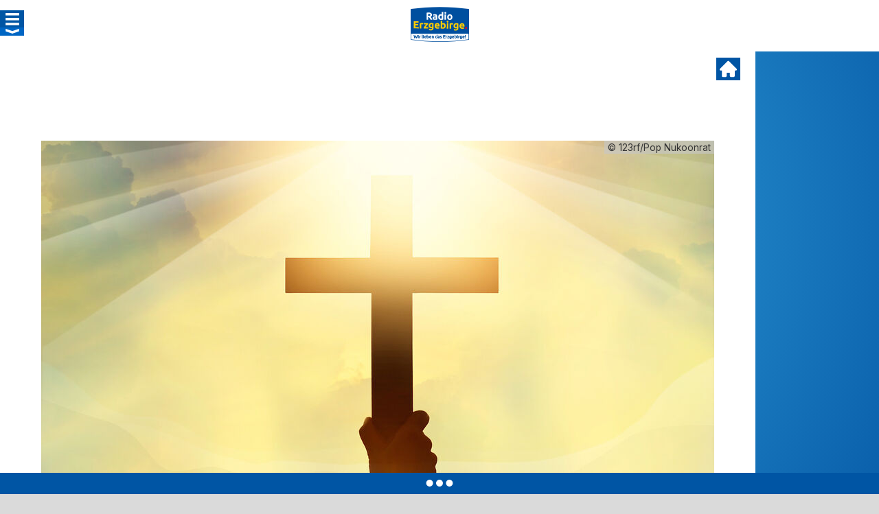

--- FILE ---
content_type: text/html;charset=utf-8
request_url: https://www.radioerzgebirge.de/beitrag/7-wochen-gut-gewuerzt-758023/
body_size: 5556
content:
<!DOCTYPE html>
<html lang="de">
<head>

<meta charset="utf-8">
<!-- 
	TYPO3- und Webentwicklung: Maischner Online Business - https://maischner.de

	This website is powered by TYPO3 - inspiring people to share!
	TYPO3 is a free open source Content Management Framework initially created by Kasper Skaarhoj and licensed under GNU/GPL.
	TYPO3 is copyright 1998-2026 of Kasper Skaarhoj. Extensions are copyright of their respective owners.
	Information and contribution at https://typo3.org/
-->



<title>7 Wochen gut gewürzt - Radio Erzgebirge</title>
<meta name="generator" content="TYPO3 CMS">
<meta name="description" content="Für Christen beginnt bald wieder die Fastenzeit. Das Bistum Dresden-Meißen hat sich dafür in diesem Jahr wieder eine besondere Aktion einfallen lassen.">
<meta name="robots" content="noarchive,noodp">
<meta property="og:title" content="7 Wochen gut gewürzt">
<meta property="og:type" content="article">
<meta property="og:url" content="https://www.radioerzgebirge.de/beitrag/7-wochen-gut-gewuerzt-758023/">
<meta property="og:image" content="https://www.radioerzgebirge.de/content/_processed_/f/5/csm_Kreuz_Copyright_123rf_Pop_Nukoonrat_43c85b6669.jpg">
<meta property="og:image:url" content="https://www.radioerzgebirge.de/content/_processed_/f/5/csm_Kreuz_Copyright_123rf_Pop_Nukoonrat_43c85b6669.jpg">
<meta property="og:image:width" content="1080">
<meta property="og:image:height" content="608">
<meta property="og:image:type" content="image/jpeg">
<meta property="og:description" content="Für Christen beginnt bald wieder die Fastenzeit. Das Bistum Dresden-Meißen hat sich dafür in diesem Jahr wieder eine besondere Aktion einfallen lassen.">
<meta name="twitter:card" content="summary">
<meta property="falmedia" content="1">
<meta property="og:image:secure" content="https://www.radioerzgebirge.de/content/_processed_/f/5/csm_Kreuz_Copyright_123rf_Pop_Nukoonrat_43c85b6669.jpg">


<style media="all">@font-face{font-family:InterVariable;font-style:normal;font-weight:100 900;font-display:swap;src:url(/typo3conf/ext/ms_bcs/Resources/Public/tpl/third/fonts/Inter-4.1/web/InterVariable.woff2) format("woff2")}@font-face{font-family:InterVariable;font-style:italic;font-weight:100 900;font-display:swap;src:url(/typo3conf/ext/ms_bcs/Resources/Public/tpl/third/fonts/Inter-4.1/web/InterVariable-Italic.woff2) format("woff2")}@font-face{font-family:"Inter";font-style:normal;font-weight:100;font-display:swap;src:url(/typo3conf/ext/ms_bcs/Resources/Public/tpl/third/fonts/Inter-4.1/web/Inter-Thin.woff2) format("woff2")}@font-face{font-family:"Inter";font-style:italic;font-weight:100;font-display:swap;src:url(/typo3conf/ext/ms_bcs/Resources/Public/tpl/third/fonts/Inter-4.1/web/Inter-ThinItalic.woff2) format("woff2")}@font-face{font-family:"Inter";font-style:normal;font-weight:200;font-display:swap;src:url(/typo3conf/ext/ms_bcs/Resources/Public/tpl/third/fonts/Inter-4.1/web/Inter-ExtraLight.woff2) format("woff2")}@font-face{font-family:"Inter";font-style:italic;font-weight:200;font-display:swap;src:url(/typo3conf/ext/ms_bcs/Resources/Public/tpl/third/fonts/Inter-4.1/web/Inter-ExtraLightItalic.woff2) format("woff2")}@font-face{font-family:"Inter";font-style:normal;font-weight:300;font-display:swap;src:url(/typo3conf/ext/ms_bcs/Resources/Public/tpl/third/fonts/Inter-4.1/web/Inter-Light.woff2) format("woff2")}@font-face{font-family:"Inter";font-style:italic;font-weight:300;font-display:swap;src:url(/typo3conf/ext/ms_bcs/Resources/Public/tpl/third/fonts/Inter-4.1/web/Inter-LightItalic.woff2) format("woff2")}@font-face{font-family:"Inter";font-style:normal;font-weight:400;font-display:swap;src:url(/typo3conf/ext/ms_bcs/Resources/Public/tpl/third/fonts/Inter-4.1/web/Inter-Regular.woff2) format("woff2")}@font-face{font-family:"Inter";font-style:italic;font-weight:400;font-display:swap;src:url(/typo3conf/ext/ms_bcs/Resources/Public/tpl/third/fonts/Inter-4.1/web/Inter-Italic.woff2) format("woff2")}@font-face{font-family:"Inter";font-style:normal;font-weight:500;font-display:swap;src:url(/typo3conf/ext/ms_bcs/Resources/Public/tpl/third/fonts/Inter-4.1/web/Inter-Medium.woff2) format("woff2")}@font-face{font-family:"Inter";font-style:italic;font-weight:500;font-display:swap;src:url(/typo3conf/ext/ms_bcs/Resources/Public/tpl/third/fonts/Inter-4.1/web/Inter-MediumItalic.woff2) format("woff2")}@font-face{font-family:"Inter";font-style:normal;font-weight:600;font-display:swap;src:url(/typo3conf/ext/ms_bcs/Resources/Public/tpl/third/fonts/Inter-4.1/web/Inter-SemiBold.woff2) format("woff2")}@font-face{font-family:"Inter";font-style:italic;font-weight:600;font-display:swap;src:url(/typo3conf/ext/ms_bcs/Resources/Public/tpl/third/fonts/Inter-4.1/web/Inter-SemiBoldItalic.woff2) format("woff2")}@font-face{font-family:"Inter";font-style:normal;font-weight:700;font-display:swap;src:url(/typo3conf/ext/ms_bcs/Resources/Public/tpl/third/fonts/Inter-4.1/web/Inter-Bold.woff2) format("woff2")}@font-face{font-family:"Inter";font-style:italic;font-weight:700;font-display:swap;src:url(/typo3conf/ext/ms_bcs/Resources/Public/tpl/third/fonts/Inter-4.1/web/Inter-BoldItalic.woff2) format("woff2")}@font-face{font-family:"Inter";font-style:normal;font-weight:800;font-display:swap;src:url(/typo3conf/ext/ms_bcs/Resources/Public/tpl/third/fonts/Inter-4.1/web/Inter-ExtraBold.woff2) format("woff2")}@font-face{font-family:"Inter";font-style:italic;font-weight:800;font-display:swap;src:url(/typo3conf/ext/ms_bcs/Resources/Public/tpl/third/fonts/Inter-4.1/web/Inter-ExtraBoldItalic.woff2) format("woff2")}@font-face{font-family:"Inter";font-style:normal;font-weight:900;font-display:swap;src:url(/typo3conf/ext/ms_bcs/Resources/Public/tpl/third/fonts/Inter-4.1/web/Inter-Black.woff2) format("woff2")}@font-face{font-family:"Inter";font-style:italic;font-weight:900;font-display:swap;src:url(/typo3conf/ext/ms_bcs/Resources/Public/tpl/third/fonts/Inter-4.1/web/Inter-BlackItalic.woff2) format("woff2")}@font-face{font-family:"InterDisplay";font-style:normal;font-weight:100;font-display:swap;src:url(/typo3conf/ext/ms_bcs/Resources/Public/tpl/third/fonts/Inter-4.1/web/InterDisplay-Thin.woff2) format("woff2")}@font-face{font-family:"InterDisplay";font-style:italic;font-weight:100;font-display:swap;src:url(/typo3conf/ext/ms_bcs/Resources/Public/tpl/third/fonts/Inter-4.1/web/InterDisplay-ThinItalic.woff2) format("woff2")}@font-face{font-family:"InterDisplay";font-style:normal;font-weight:200;font-display:swap;src:url(/typo3conf/ext/ms_bcs/Resources/Public/tpl/third/fonts/Inter-4.1/web/InterDisplay-ExtraLight.woff2) format("woff2")}@font-face{font-family:"InterDisplay";font-style:italic;font-weight:200;font-display:swap;src:url(/typo3conf/ext/ms_bcs/Resources/Public/tpl/third/fonts/Inter-4.1/web/InterDisplay-ExtraLightItalic.woff2) format("woff2")}@font-face{font-family:"InterDisplay";font-style:normal;font-weight:300;font-display:swap;src:url(/typo3conf/ext/ms_bcs/Resources/Public/tpl/third/fonts/Inter-4.1/web/InterDisplay-Light.woff2) format("woff2")}@font-face{font-family:"InterDisplay";font-style:italic;font-weight:300;font-display:swap;src:url(/typo3conf/ext/ms_bcs/Resources/Public/tpl/third/fonts/Inter-4.1/web/InterDisplay-LightItalic.woff2) format("woff2")}@font-face{font-family:"InterDisplay";font-style:normal;font-weight:400;font-display:swap;src:url(/typo3conf/ext/ms_bcs/Resources/Public/tpl/third/fonts/Inter-4.1/web/InterDisplay-Regular.woff2) format("woff2")}@font-face{font-family:"InterDisplay";font-style:italic;font-weight:400;font-display:swap;src:url(/typo3conf/ext/ms_bcs/Resources/Public/tpl/third/fonts/Inter-4.1/web/InterDisplay-Italic.woff2) format("woff2")}@font-face{font-family:"InterDisplay";font-style:normal;font-weight:500;font-display:swap;src:url(/typo3conf/ext/ms_bcs/Resources/Public/tpl/third/fonts/Inter-4.1/web/InterDisplay-Medium.woff2) format("woff2")}@font-face{font-family:"InterDisplay";font-style:italic;font-weight:500;font-display:swap;src:url(/typo3conf/ext/ms_bcs/Resources/Public/tpl/third/fonts/Inter-4.1/web/InterDisplay-MediumItalic.woff2) format("woff2")}@font-face{font-family:"InterDisplay";font-style:normal;font-weight:600;font-display:swap;src:url(/typo3conf/ext/ms_bcs/Resources/Public/tpl/third/fonts/Inter-4.1/web/InterDisplay-SemiBold.woff2) format("woff2")}@font-face{font-family:"InterDisplay";font-style:italic;font-weight:600;font-display:swap;src:url(/typo3conf/ext/ms_bcs/Resources/Public/tpl/third/fonts/Inter-4.1/web/InterDisplay-SemiBoldItalic.woff2) format("woff2")}@font-face{font-family:"InterDisplay";font-style:normal;font-weight:700;font-display:swap;src:url(/typo3conf/ext/ms_bcs/Resources/Public/tpl/third/fonts/Inter-4.1/web/InterDisplay-Bold.woff2) format("woff2")}@font-face{font-family:"InterDisplay";font-style:italic;font-weight:700;font-display:swap;src:url(/typo3conf/ext/ms_bcs/Resources/Public/tpl/third/fonts/Inter-4.1/web/InterDisplay-BoldItalic.woff2) format("woff2")}@font-face{font-family:"InterDisplay";font-style:normal;font-weight:800;font-display:swap;src:url(/typo3conf/ext/ms_bcs/Resources/Public/tpl/third/fonts/Inter-4.1/web/InterDisplay-ExtraBold.woff2) format("woff2")}@font-face{font-family:"InterDisplay";font-style:italic;font-weight:800;font-display:swap;src:url(/typo3conf/ext/ms_bcs/Resources/Public/tpl/third/fonts/Inter-4.1/web/InterDisplay-ExtraBoldItalic.woff2) format("woff2")}@font-face{font-family:"InterDisplay";font-style:normal;font-weight:900;font-display:swap;src:url(/typo3conf/ext/ms_bcs/Resources/Public/tpl/third/fonts/Inter-4.1/web/InterDisplay-Black.woff2) format("woff2")}@font-face{font-family:"InterDisplay";font-style:italic;font-weight:900;font-display:swap;src:url(/typo3conf/ext/ms_bcs/Resources/Public/tpl/third/fonts/Inter-4.1/web/InterDisplay-BlackItalic.woff2) format("woff2")}@font-feature-values InterVariable {
    @character-variant {
        cv01: 1; cv02: 2; cv03: 3; cv04: 4; cv05: 5; cv06: 6; cv07: 7; cv08: 8;
        cv09: 9; cv10: 10; cv11: 11; cv12: 12; cv13: 13;
        alt-1:            1; /* Alternate one */
        alt-3:            9; /* Flat-top three */
        open-4:           2; /* Open four */
        open-6:           3; /* Open six */
        open-9:           4; /* Open nine */
        lc-l-with-tail:   5; /* Lower-case L with tail */
        simplified-u:     6; /* Simplified u */
        alt-double-s:     7; /* Alternate German double s */
        uc-i-with-serif:  8; /* Upper-case i with serif */
        uc-g-with-spur:  10; /* Capital G with spur */
        single-story-a:  11; /* Single-story a */
        compact-lc-f:    12; /* Compact f */
        compact-lc-t:    13; /* Compact t */
    }
    @styleset {
        ss01: 1; ss02: 2; ss03: 3; ss04: 4; ss05: 5; ss06: 6; ss07: 7; ss08: 8;
        open-digits: 1;                /* Open digits */
        disambiguation: 2;             /* Disambiguation (with zero) */
        disambiguation-except-zero: 4; /* Disambiguation (no zero) */
        round-quotes-and-commas: 3;    /* Round quotes &amp; commas */
        square-punctuation: 7;         /* Square punctuation */
        square-quotes: 8;              /* Square quotes */
        circled-characters: 5;         /* Circled characters */
        squared-characters: 6;         /* Squared characters */
    }
}@font-feature-values Inter {
    @character-variant {
        cv01: 1; cv02: 2; cv03: 3; cv04: 4; cv05: 5; cv06: 6; cv07: 7; cv08: 8;
        cv09: 9; cv10: 10; cv11: 11; cv12: 12; cv13: 13;
        alt-1:            1; /* Alternate one */
        alt-3:            9; /* Flat-top three */
        open-4:           2; /* Open four */
        open-6:           3; /* Open six */
        open-9:           4; /* Open nine */
        lc-l-with-tail:   5; /* Lower-case L with tail */
        simplified-u:     6; /* Simplified u */
        alt-double-s:     7; /* Alternate German double s */
        uc-i-with-serif:  8; /* Upper-case i with serif */
        uc-g-with-spur:  10; /* Capital G with spur */
        single-story-a:  11; /* Single-story a */
        compact-lc-f:    12; /* Compact f */
        compact-lc-t:    13; /* Compact t */
    }
    @styleset {
        ss01: 1; ss02: 2; ss03: 3; ss04: 4; ss05: 5; ss06: 6; ss07: 7; ss08: 8;
        open-digits: 1;                /* Open digits */
        disambiguation: 2;             /* Disambiguation (with zero) */
        disambiguation-except-zero: 4; /* Disambiguation (no zero) */
        round-quotes-and-commas: 3;    /* Round quotes &amp; commas */
        square-punctuation: 7;         /* Square punctuation */
        square-quotes: 8;              /* Square quotes */
        circled-characters: 5;         /* Circled characters */
        squared-characters: 6;         /* Squared characters */
    }
}@font-feature-values InterDisplay {
    @character-variant {
        cv01: 1; cv02: 2; cv03: 3; cv04: 4; cv05: 5; cv06: 6; cv07: 7; cv08: 8;
        cv09: 9; cv10: 10; cv11: 11; cv12: 12; cv13: 13;
        alt-1:            1; /* Alternate one */
        alt-3:            9; /* Flat-top three */
        open-4:           2; /* Open four */
        open-6:           3; /* Open six */
        open-9:           4; /* Open nine */
        lc-l-with-tail:   5; /* Lower-case L with tail */
        simplified-u:     6; /* Simplified u */
        alt-double-s:     7; /* Alternate German double s */
        uc-i-with-serif:  8; /* Upper-case i with serif */
        uc-g-with-spur:  10; /* Capital G with spur */
        single-story-a:  11; /* Single-story a */
        compact-lc-f:    12; /* Compact f */
        compact-lc-t:    13; /* Compact t */
    }
    @styleset {
        ss01: 1; ss02: 2; ss03: 3; ss04: 4; ss05: 5; ss06: 6; ss07: 7; ss08: 8;
        open-digits: 1;                /* Open digits */
        disambiguation: 2;             /* Disambiguation (with zero) */
        disambiguation-except-zero: 4; /* Disambiguation (no zero) */
        round-quotes-and-commas: 3;    /* Round quotes &amp; commas */
        square-punctuation: 7;         /* Square punctuation */
        square-quotes: 8;              /* Square quotes */
        circled-characters: 5;         /* Circled characters */
        squared-characters: 6;         /* Squared characters */
    }
}</style>

<link rel="stylesheet" href="https://static.radioerzgebirge.de/typo3temp/assets/compressed/merged-9369adcb229cc05d2083ee05d8dc8f10-feab1b7f93e417f32fcb42510f223f32.css?1768575721" media="all">







<script>var imageurls = [];var test = 1;imageurls.push('https://www.radioerzgebirge.de/content/imagepool/backgrounds/Hintergrund_Lokalradios.svg');</script><meta name="viewport" content="width=device-width, initial-scale=1.0, user-scalable=no"/><link rel="shortcut icon" href="https://www.radioerzgebirge.de/typo3conf/ext/ms_bcs/Resources/Public/tpl/slp/favicon/radioerzgebirge_favicon.png.pagespeed.ce.QnCrg4oTww.png"/><link rel="apple-touch-icon" sizes="180x180" href="https://www.radioerzgebirge.de/typo3conf/ext/ms_bcs/Resources/Public/tpl/slp/favicon/radioerzgebirge_favicon.png.pagespeed.ce.QnCrg4oTww.png"/><meta property="fb:app_id" content="448781395153224"/><script> window['gtag_enable_tcf_support'] = true; </script><script type="text/javascript" data-cmp-ab="1" src="https://cdn.consentmanager.net/delivery/autoblocking/5bfa6e97a21dc.js" data-cmp-host="c.delivery.consentmanager.net" data-cmp-cdn="cdn.consentmanager.net" data-cmp-codesrc="0"></script>		<script type="text/javascript">
					
			var tabooLoaded = false;
                
			__tcfapi('addEventListener', 2, function(tcData,success) {
				console.log('consents');
				console.log(tcData.vendor.consents);
				tcDataTaboola = tcData.vendor.consents[42] ? 1 : 0;
				    	
				if( !tabooLoaded ) 
				/*&& tcData.vendor.consents[42] ) */
				{
					/*console.log( 'taboola' );*/
					window._taboola = window._taboola || [];
					_taboola.push({article:'auto'});
					!function (e, f, u, i) {
						if (!document.getElementById(i)){
							e.async = 1;
							e.src = u;
							e.id = i;
							f.parentNode.insertBefore(e, f);
						}
					}(document.createElement('script'),
					document.getElementsByTagName('script')[0],
					'//cdn.taboola.com/libtrc/bcssachsen-network/loader.js',
					'tb_loader_script');
					if(window.performance && typeof window.performance.mark == 'function')
					{window.performance.mark('tbl_ic');}
					
					tabooLoaded = true;
				}
			});
		</script>				<script type="text/javascript">
                    
                	var adsLoaded = false;
                	var adsAllowed = false;
                	var adsNeu = true;
                	
                	var adScript = 'https://cdns.symplr.de/radioerzgebirge.de/radioerzgebirge.js';
                	var adTag = 'radioerzgebirge.de';
                                	
                </script>				    	
<link rel="canonical" href="https://www.radioerzgebirge.de/beitrag/7-wochen-gut-gewuerzt-758023/"/>

</head>
<body>


  
	<div id="resp"></div><div id="resp_ipad"></div><div id="resp_mobile"></div>
	<div id="page" class="l_5 r_">
			
		<div id="main">
						
			<div id="head_wrap">
				<div id="head" class="zentr">
					<div id="top">
						<div id="menu_wrap">
							<button id="menu_button">
								<div class="menu_darkbg"></div>
								<div class="menu_buttonbg"></div>
							</button>
							<div id="menu">
								<div id="menu_container">
										
	

	<div id="r"></div>
	<form method="get" action="https://www.radioerzgebirge.de/" id="searchform">
		<input type="text" class="inp suche" name="s" value="" placeholder="Suchbegriff"/>
		
		<input type="submit" class="button suche" value=""/>
	</form>
	<div class="clearb"></div>
	
	
									<div class="clearb"></div>
									<ul class="e1"><li class="e1"><a href="https://www.radioerzgebirge.de/titelsuche/" class="e1">Titelsuche</a></li><li class="e1 sub"><a href="https://www.radioerzgebirge.de/empfang/" class="e1">Empfang</a><div class="subklick"></div><ul class="e2"><li class="e2"><a href="https://radioerzgebirge.de/empfang/#!/beitrag/ukw-542009/" class="e2">UKW</a></li><li class="e2"><a href="https://www.radioerzgebirge.de/empfang/#!/beitrag/dab0-768469/" class="e2">DAB+</a></li><li class="e2"><a href="https://radioerzgebirge.de/empfang/#!/beitrag/radioplayer-de-co-533105/" class="e2">Radioplayer.de & Co</a></li><li class="e2"><a href="https://radioerzgebirge.de/empfang/#!/beitrag/android-ios-533201/" class="e2">Android & iOS Apps</a></li><li class="e2"><a href="https://radioerzgebirge.de/empfang/#!/beitrag/radio-erzgebirge-livestreams-direktlinks-533089/" class="e2">Webradio & Direktlinks</a></li><li class="e2"><a href="https://radioerzgebirge.de/empfang/#!/beitrag/smartspeaker-572800/" class="e2">Smartspeaker</a></li></ul></li><li class="e1 sub"><a href="https://www.radioerzgebirge.de/nachrichten/erzgebirge/" class="e1">Nachrichten</a><div class="subklick"></div><ul class="e2"><li class="e2"><a href="https://www.radioerzgebirge.de/nachrichten/erzgebirge/" class="e2">Erzgebirge</a></li><li class="e2"><a href="https://www.radioerzgebirge.de/nachrichten/sachsen/" class="e2">Sachsen</a></li><li class="e2 sub"><a href="https://www.radioerzgebirge.de/nachrichten/sport/" class="e2">Sport</a><div class="subklick"></div><ul class="e3"><li class="e3"><a href="https://www.radioerzgebirge.de/nachrichten/sport/fc-erzgebirge-aue/" class="e3">FC Erzgebirge Aue</a></li></ul></li><li class="e2"><a href="https://www.radioerzgebirge.de/vermisste-tiere/" class="e2">Vermisste Tiere</a></li></ul></li><li class="e1 sub"><a href="https://www.radioerzgebirge.de/sendungen/" class="e1">Sendungen</a><div class="subklick"></div><ul class="e2"><li class="e2"><a href="https://www.radioerzgebirge.de/sendungen/andre-und-die-morgenmaedels/" class="e2">André und die Morgenmädels</a></li><li class="e2"><a href="https://www.radioerzgebirge.de/sendungen/#!/beitrag/{Radio Erzgebirge}-bei-der-arbeit-515592/" class="e2">Radio Erzgebirge bei der Arbeit</a></li><li class="e2"><a href="https://www.radioerzgebirge.de/sendungen/#!/beitrag/das-erzgebirge-am-nachmittag-500806/" class="e2">Das Erzgebirge am Nachmittag</a></li><li class="e2"><a href="https://www.radioerzgebirge.de/sendungen/#!/beitrag/{st_die_stadt}-am-abend-515562/" class="e2">Das Erzgebirge am Abend</a></li><li class="e2"><a href="https://www.radioerzgebirge.de/sendungen/moment-mal/" class="e2">Moment mal</a></li><li class="e2"><a href="https://www.radioerzgebirge.de/sendungen/#!/beitrag/samstag-nacht-531177/" class="e2">Samstag Nacht</a></li><li class="e2"><a href="https://www.radioerzgebirge.de/sendungen/#!/beitrag/radio-dresden-freitag-nacht-das-warmup-zum-start-ins-wochenende-467290/" class="e2">Radio Erzgebirge Freitag Nacht</a></li><li class="e2"><a href="https://www.radioerzgebirge.de/sendungen/#!/beitrag/radio-dresden-charts-die-beliebtesten-songs-der-woche-500926/" class="e2">Radio Erzgebirge Charts</a></li></ul></li><li class="e1"><a href="https://www.radioerzgebirge.de/aktionen-/-events/" class="e1">Aktionen / Events</a></li><li class="e1"><a href="https://www.radioerzgebirge.de/team/" class="e1">Team</a></li><li class="e1"><a href="https://www.radioerzgebirge.de/impressum/" class="e1">Kontakt / Impressum</a></li><li class="e1"><a href="https://www.radioerzgebirge.de/karriere/" class="e1">Karriere im Radio</a></li><li class="e1"><a href="https://werbung.radioerzgebirge.de" class="e1">Werbung</a></li></ul>
								</div>
							</div>
						</div>
							
						<div id="logo_wrap">
							<a id="logo" href="https://www.radioerzgebirge.de/"></a>
						</div>
						
						
									
						<div class="clear"></div>
					</div>
						
					<div class="clearb"></div>
				</div>
			</div>
			<div id="head_place"></div>
					
			
	  
	<div id="breaking_wrap">

	<div id="breaking" class="zentr">
		<div class="ticker" data-ticker="">
			<div class="tickername">++ EIL ++</div>
			<div class="tickerband">
				<div class="tickeritem">
				</div>
			</div>
		</div>
	</div>

</div>
	  
	
		
	
	<div id="content_wrap">
	
		<div id="content" class="zentr">
			
			<div id="ad_sky">
							<div id="msoad_sky"></div>
			</div><div id="ad_sky_end"></div>
			
			
		
							
				<div>
					
<div id="c1144" class="frame frame-default  frame-type-news_newsdetail list_ frame-layout-0"><a id="c999934470"></a><div class="news news-single"><div class="article" itemscope="itemscope" itemtype="http://schema.org/Article"><div id="single" data-href="https://www.radioerzgebirge.de/beitrag/7-wochen-gut-gewuerzt-758023/" data-single="1"><a class="close top" href="https://www.radioerzgebirge.de/" title=""></a><div class="article" data-post="0" data-newsuid="758023" data-na1="0" data-na2="0" data-na3="0" data-changetime="1674654282"><div class="clearb"></div><div id="msoad_lb"></div><div class="images"><ul id="images_item_758023" class="article"><li><div class="image image_zoom"><a href="https://static.radioerzgebirge.de/content/_processed_/f/5/csm_Kreuz_Copyright_123rf_Pop_Nukoonrat_0095e1b630.jpg" title="" class="fbox" rel="news_758023"><img data-copyright="123rf/Pop Nukoonrat" src="https://static.radioerzgebirge.de/content/_processed_/f/5/csm_Kreuz_Copyright_123rf_Pop_Nukoonrat_f0caa785c4.jpg" width="980" height="551" alt=""/><div class="copyright">&copy; 123rf/Pop Nukoonrat</div><span></span></a></div></li></ul></div><div class="clearb"></div><div class="header"><h1>7 Wochen gut gewürzt</h1><div class="date">Zuletzt aktualisiert: 
									<time datetime="2023-01-26">
										26.01.2023 | 05:00 Uhr
										<meta itemprop="datePublished" content="2023-01-26"/></time></div><div class="author">Autor: 
		
		<a href="mailto:michaela.stahl@radioerzgebirge.de">
			
							
					
							Michaela Stahl
						
				
				

		</a></div></div><div class="sharing bcs"><div class="icon share"><div class="logo"></div><div class="legend">Teilen</div></div><div data-url="https://www.radioerzgebirge.de/beitrag/7-wochen-gut-gewuerzt-758023/" data-title="7 Wochen gut gewürzt" data-services="Mail,Facebook,X,Threads,Whatsapp,Telegram,Link"></div></div><div class="clearb"></div><div class="content "><!-- main text --><div class="news-text-wrap"><div data-ad="1" data-length="154"></div><div class="clearb sidead" style="text-align: center;"><div id="msoad_mr1"></div></div><p>Für Christen beginnt bald wieder die Fastenzeit. Das Bistum Dresden-Meißen hat sich dafür in diesem Jahr wieder eine besondere Aktion einfallen lassen.</p><div data-ad="0" data-length="22"></div><p>Mehr Infos auch unter:</p><div data-ad="0" data-length="38"></div><p><a href="https://www.bistum-dresden-meissen.de/" target="_blank" rel="noreferrer">www.bistum-dresden-meissen.de</a></p><div class="media"><h2>Audio:</h2><div class="audio"><div class="description"></div><audio controls><source src="https://static.radioerzgebirge.de/content/radio/themen/kirche/Moment_Mal/Audios/2022/26.01._Gedanken_7_Wochen.mp3" type="audio/mpeg"/></audio></div></div></div><div class="clearb"></div><!-- related things --><div class="news-related-wrap"></div><div class="clearb"></div><div class="clearb"></div></div><div class="clearb"></div><div class="footer" style="display: none;"></div><div class="sharing bcs"><div class="icon share"><div class="logo"></div><div class="legend">Teilen</div></div><div data-url="clone" data-title="" data-services="Mail,Facebook,X,Threads,Whatsapp,Telegram,Link"></div></div><div class="clearb"></div><div id="taboola-below-article-thumbnails"></div><script type="text/javascript">
				
					if( typeof tabooFirstLoaded === 'undefined' ) 
					{
						/* console.log('taboola'); */
					  	window._taboola = window._taboola || [];
					  	_taboola.push({
					    	mode: 'alternating-thumbnails-a',
					    	container: 'taboola-below-article-thumbnails',
					    	placement: 'Below Article Thumbnails',
					    	target_type: 'mix'
					  	});
					  	tabooFirstLoaded = true;
				  	}
				  	
				</script><div class="clearb"></div><a class="close bottom" href="https://www.radioerzgebirge.de/"></a><div id="singleEnd"></div></div></div></div></div></div>


				</div>
			
			
			<div class="clearb"></div>
			
		</div>
		
	</div>
	<div id="content_wrap_end"></div>



			
			
			
			<footer>
			
				<div id="footer_show"><div></div></div>
			
				<div id="footer_wrap">				
					<div id="footer" class="zentr">
						<div class="row">
						<div class="c13">
							
							<div id="menu_footer"><ul><li><a href="https://www.radioerzgebirge.de/allgemeine-teilnahmebedingungen/">Allgemeine Teilnahmebedingungen</a></li><li><a href="https://www.radioerzgebirge.de/datenschutz/">Datenschutz</a></li><li><a href="https://www.radioerzgebirge.de/whatsapp/">WhatsApp</a></li><li><a href="https://www.radioerzgebirge.de/datenschutzerklaerung-facebook-praesenz/">Datenschutzerklärung Facebook-Präsenz</a></li><li><a href="https://www.radioerzgebirge.de/impressum/">Impressum</a></li><li><a href="https://www.radioerzgebirge.de/karriere/">Karriere</a></li><li><a href="https://www.radioplayer.de/radio/radio-erzgebirge-wir-lieben-das-erzgebirge.html" target="_blank" rel="noreferrer">Radioplayer.de</a></li><li><a href="https://www.radioerzgebirge.de/newsletter-abonnieren/">Newsletter abonnieren</a></li><li><a class="cmpboxrecalllink" href="#cmpscreen">Datenschutz-Einstellungen</a></li></ul></div>
										
						</div>
						<div class="c13">
							<div id="footer_form">
							
								
<div id="c57491" class="frame frame-default  frame-type-header list_ frame-layout-0"></div>


							
							</div>
						</div>
						<div class="c13">
							<div id="footer_content">
								<p>
									&copy; BCS Broadcast Sachsen GmbH &amp; Co. KG
								</p>
							</div>
						</div>
						</div>
						<div class="clearb"></div>
					</div>
					<div class="clearb"></div>
				</div>
				
			</footer>
		</div>
		
	</div>
	<div id="pageEnd"></div>
						<script>
				var adrenaleadCode = '204291ce09957efb';
				window._nAdzq=window._nAdzq||[];(function(){
			   window._nAdzq.push(["setIds",adrenaleadCode]);
			   var e="https://notifpush.com/scripts/";
			   var t=document.createElement("script");
			   t.type="text/javascript";
			   t.defer=true;
			   t.async=true;
			   t.src=e+"nadz-sdk.js";
			   var s=document.getElementsByTagName("script")[0];
			   s.parentNode.insertBefore(t,s)})();
			</script>




<script defer src="https://static.radioerzgebirge.de/typo3temp/assets/compressed/merged-c390b5e6cc80bd9939e9cc5f8fb645f2-ebe55255b9ec078c3a16cbd7e0d9f20d.js?1766398051"></script>



					<script type="text/javascript">
					    var gaProperty = 'UA-16532467-1';
					    var disableStr = 'ga-disable-' + gaProperty;
					    if (document.cookie.indexOf(disableStr + '=true') > -1) {
					        window[disableStr] = true;
					    }
					    function gaOptout() {
					        document.cookie = disableStr + '=true; expires=Thu, 31 Dec 2099 23:59:59 UTC; path=/';
					        window[disableStr] = true;
					    }
					</script>
                    <script type="text/javascript">
                    
                    	var gaLoaded = false;
                    
                    	__tcfapi('addEventListener', 2, function(tcData,success) {
					    	/*
					    	console.log(tcData.vendor);
					    	console.log(tcData.vendor.consents[755]);
					    	*/
					    	if( !gaLoaded && tcData.vendor.consents[755] )
					    	{
					    		(function(i,s,o,g,r,a,m){i['GoogleAnalyticsObject']=r;i[r]=i[r]||function(){
					                (i[r].q=i[r].q||[]).push(arguments)},i[r].l=1*new Date();a=s.createElement(o),
							            m=s.getElementsByTagName(o)[0];a.async=1;a.src=g;m.parentNode.insertBefore(a,m)
							    })(window,document,'script','https://www.google-analytics.com/analytics.js','ga');
							
							    ga('create', 'UA-16532467-1', 'auto');
							    ga('set', 'anonymizeIp', true);
							    
							    if( !( window.location.hash && ( match = window.location.hash.match(/-([0-9]+)\/?$/)) ) )
							    {
							    	ga('send', 'pageview'); 
								};
								
								gaLoaded = true;
							}
					    });
                    
					</script>		<script type="text/javascript">
		
			var tabooFootLoaded = false;
			
			__tcfapi('addEventListener', 2, function(tcData,success) {
				    	
				if( !tabooFootLoaded && tcData.vendor.consents[42] )
				{
					window._taboola = window._taboola || [];
					_taboola.push({flush: true});
					
					tabooFootLoaded = true;
				}
			});
		</script>

</body>
</html>

--- FILE ---
content_type: text/html; charset=utf-8
request_url: https://www.radioerzgebirge.de/ajax-news/?type=newsopen&uid=758023&_=1768675126865
body_size: -407
content:
<!DOCTYPE html>
<html lang="de">
<head>

<meta charset="utf-8">
<!-- 
	This website is powered by TYPO3 - inspiring people to share!
	TYPO3 is a free open source Content Management Framework initially created by Kasper Skaarhoj and licensed under GNU/GPL.
	TYPO3 is copyright 1998-2026 of Kasper Skaarhoj. Extensions are copyright of their respective owners.
	Information and contribution at https://typo3.org/
-->



<title>Radio Erzgebirge: AJAX (News)</title>
<meta name="generator" content="TYPO3 CMS">
<meta name="robots" content="noindex,follow">
<meta name="twitter:card" content="summary">


<link rel="stylesheet" href="https://www.radioerzgebirge.de/typo3conf/ext/ms_bcs_sharing/Resources/Public/Css/Style.css?1741963007" media="all">








</head>
<body>


<script defer src="/typo3conf/ext/ms_bcs_sharing/Resources/Public/Js/Script.js?1741973817"></script>



</body>
</html>

--- FILE ---
content_type: image/svg+xml
request_url: https://static.radioerzgebirge.de/typo3conf/ext/ms_bcs/Resources/Public/tpl/slp/img/logo/radioerzgebirge.svg
body_size: 5791
content:
<svg xmlns="http://www.w3.org/2000/svg" viewBox="0 0 283.46 168.59"><defs><style>.cls-1{fill:#004f9f;}.cls-2{fill:#fff;}.cls-3{fill:#fc0;}.cls-4{fill:#e40521;}.cls-5{fill:#02509c;}</style></defs><title>Radio Erzgebirge 4c blaue Outline</title><g id="Ebene_2" data-name="Ebene 2"><g id="Ebene_2-2" data-name="Ebene 2"><path class="cls-1" d="M281.49,9.68l-.59-.09C239.28,3.31,191.17,0,141.73,0S44.17,3.31,2.58,9.59L2,9.68,0,10V158.63l2,.29.58.09c41.48,6.27,89.6,9.58,139.14,9.58s97.66-3.31,139.15-9.58l.58-.09,2-.29V10Z"/><path class="cls-2" d="M2.34,156.6l.59.09c41.43,6.26,89.43,9.56,138.8,9.56s97.37-3.3,138.8-9.56l.59-.09V129.77H2.34Z"/><path class="cls-2" d="M87.61,26.7q7.73.06,11.83,2.83t4,8.58a9.59,9.59,0,0,1-1.7,5.86A10.85,10.85,0,0,1,97,47.48c.68.87,1.4,1.85,2.16,3s1.49,2.27,2.23,3.48,1.44,2.47,2.13,3.78,1.32,2.6,1.91,3.86l-8.65-.06-1.89-3.43c-.64-1.17-1.29-2.29-2-3.39s-1.33-2.13-2-3.11-1.32-1.87-2-2.66l-3.82,0-.08,12.54-7.73,0,.22-33.85a43.6,43.6,0,0,1,5.24-.66C84.58,26.75,86.19,26.69,87.61,26.7Zm.4,6.6c-.56,0-1.06,0-1.51,0l-1.26.09-.07,9.31,2.18,0c2.91,0,5-.33,6.26-1a3.93,3.93,0,0,0,1.9-3.7,3.76,3.76,0,0,0-1.88-3.61A11.72,11.72,0,0,0,88,33.3Z"/><path class="cls-2" d="M117.69,34.88a17.43,17.43,0,0,1,5.45.78,8.54,8.54,0,0,1,3.48,2.16,7.78,7.78,0,0,1,1.83,3.38,16.5,16.5,0,0,1,.52,4.42L128.86,61c-1.06.22-2.53.49-4.41.79a42.46,42.46,0,0,1-6.85.42,22.09,22.09,0,0,1-4.58-.47,10.09,10.09,0,0,1-3.53-1.49,6.59,6.59,0,0,1-2.26-2.67,9.16,9.16,0,0,1-.77-4,7.71,7.71,0,0,1,.94-3.86,7.1,7.1,0,0,1,2.48-2.51,11.21,11.21,0,0,1,3.52-1.34,19.93,19.93,0,0,1,4.12-.39,23.57,23.57,0,0,1,2.55.14,11.1,11.1,0,0,1,1.81.34v-.7a4.07,4.07,0,0,0-1.12-3c-.75-.76-2.07-1.15-4-1.17a26.92,26.92,0,0,0-3.72.25,15.85,15.85,0,0,0-3.18.75l-.9-6c.43-.12,1-.26,1.61-.41s1.35-.27,2.11-.38,1.56-.2,2.41-.28S116.83,34.88,117.69,34.88Zm.45,21.62c.73,0,1.42,0,2.08,0a13.37,13.37,0,0,0,1.59-.14l0-5.6c-.3-.06-.75-.13-1.34-.2a14.24,14.24,0,0,0-1.64-.11,13.48,13.48,0,0,0-2,.11,5.13,5.13,0,0,0-1.62.46,2.79,2.79,0,0,0-1.1.93,2.66,2.66,0,0,0-.4,1.48A2.53,2.53,0,0,0,115,55.81,6.43,6.43,0,0,0,118.14,56.5Z"/><path class="cls-2" d="M158.06,61.08c-.67.19-1.43.38-2.29.55s-1.76.33-2.7.46-1.9.22-2.88.3-1.91.11-2.8.1a16.24,16.24,0,0,1-5.74-1,11.27,11.27,0,0,1-6.87-7,16.35,16.35,0,0,1-.88-5.63,19.49,19.49,0,0,1,.83-5.72A12.4,12.4,0,0,1,137,38.83a9.82,9.82,0,0,1,3.66-2.7,12.26,12.26,0,0,1,4.94-.91,11.41,11.41,0,0,1,2.75.32,14.64,14.64,0,0,1,2.45.86l.08-11.8,7.39-1.14Zm-16.62-12.5a9,9,0,0,0,1.5,5.51,5.3,5.3,0,0,0,4.54,2.11c.66,0,1.27,0,1.84-.06s1-.1,1.39-.17l.09-13.43a6.53,6.53,0,0,0-1.81-.75,8.61,8.61,0,0,0-2.25-.32Q141.49,41.44,141.44,48.58Z"/><path class="cls-2" d="M172.8,28.42a4.05,4.05,0,0,1-1.34,3.18,4.68,4.68,0,0,1-6.19,0,4,4,0,0,1-1.29-3.2,4.05,4.05,0,0,1,1.33-3.19,4.69,4.69,0,0,1,6.2,0A4,4,0,0,1,172.8,28.42ZM171.88,62l-7.39,0,.18-26.07,7.38,0Z"/><path class="cls-2" d="M202.79,49.14a16.77,16.77,0,0,1-.93,5.62,12.12,12.12,0,0,1-2.6,4.34,11.69,11.69,0,0,1-4.06,2.77,13.59,13.59,0,0,1-5.29,1,13.35,13.35,0,0,1-5.22-1,11.7,11.7,0,0,1-4-2.82,12.93,12.93,0,0,1-2.6-4.38,16.44,16.44,0,0,1-.9-5.64,15.62,15.62,0,0,1,1-5.59,12.72,12.72,0,0,1,2.71-4.29A12.09,12.09,0,0,1,185,36.33a13.18,13.18,0,0,1,5.14-1,13.36,13.36,0,0,1,5.17,1,11.69,11.69,0,0,1,4,2.8,12.61,12.61,0,0,1,2.6,4.33A16,16,0,0,1,202.79,49.14Zm-7.53,0a9.33,9.33,0,0,0-1.33-5.39,4.87,4.87,0,0,0-7.8-.05A9.16,9.16,0,0,0,184.7,49a9.45,9.45,0,0,0,1.35,5.43,4.51,4.51,0,0,0,3.91,2,4.42,4.42,0,0,0,3.9-2A9.51,9.51,0,0,0,195.26,49.09Z"/><path class="cls-3" d="M15.12,103.77l.24-34.35,23.19.16,0,6.49L23,76l0,6.74,13.73.09,0,6.34L23,89.05l-.05,8.28,16.6.11,0,6.49Z"/><path class="cls-3" d="M60,84.54c-.66-.17-1.44-.35-2.33-.54a15.24,15.24,0,0,0-2.87-.29,13.74,13.74,0,0,0-1.66.12,8.37,8.37,0,0,0-1.46.26L51.55,104,44.17,104l.16-24.68A45.63,45.63,0,0,1,49,78a26.84,26.84,0,0,1,6-.58c.4,0,.88,0,1.44.08s1.12.13,1.68.21,1.12.19,1.68.31a8.62,8.62,0,0,1,1.44.43Z"/><path class="cls-3" d="M84.8,83.12l-2.43,2.66c-1,1.12-2.11,2.35-3.28,3.7s-2.34,2.76-3.53,4.24S73.3,96.62,72.33,98L85,98.09l0,6.15-21.56-.15,0-4.36q1-1.78,2.52-3.82T69,91.79c1.09-1.38,2.16-2.72,3.23-4s2-2.47,3-3.52l-11.11-.08L64.12,78l20.71.14Z"/><path class="cls-3" d="M111.15,101.14q0,6.39-3.31,9.47t-10.06,3a27.39,27.39,0,0,1-4.76-.45,29.69,29.69,0,0,1-4.4-1.15L90,105.86A21.1,21.1,0,0,0,93.59,107a21.51,21.51,0,0,0,4.33.43c2.11,0,3.61-.44,4.49-1.36a5,5,0,0,0,1.34-3.56v-.94a12.19,12.19,0,0,1-2.46.8,12.55,12.55,0,0,1-2.75.25q-5.42,0-8.26-3.25t-2.81-9a14.75,14.75,0,0,1,.92-5.23,11.37,11.37,0,0,1,2.63-4,11.69,11.69,0,0,1,4.21-2.57,15.89,15.89,0,0,1,5.61-.88c.89,0,1.8,0,2.75.14s1.87.2,2.79.34,1.81.3,2.65.49,1.59.38,2.25.59ZM95,90.43c0,4.13,1.63,6.2,5,6.23a7.43,7.43,0,0,0,2.14-.29,8.14,8.14,0,0,0,1.69-.68l.08-11.8-1.29-.18c-.5,0-1.07-.08-1.73-.08a5.08,5.08,0,0,0-4.38,1.9A8,8,0,0,0,95,90.43Z"/><path class="cls-3" d="M116.41,91.61a16.06,16.06,0,0,1,1.11-6.06,12.92,12.92,0,0,1,2.83-4.32,11.51,11.51,0,0,1,4-2.6,12.56,12.56,0,0,1,4.64-.86,11.54,11.54,0,0,1,8.75,3.45q3.19,3.42,3.15,10,0,.64-.06,1.41c0,.52-.07,1-.11,1.37L124,93.89a4.94,4.94,0,0,0,2.11,3.64,8.6,8.6,0,0,0,5,1.37,21.25,21.25,0,0,0,4-.35,15.13,15.13,0,0,0,3.2-.89l.95,6a10.49,10.49,0,0,1-1.59.59,20.88,20.88,0,0,1-2.21.5c-.81.14-1.68.26-2.6.35a23.52,23.52,0,0,1-2.78.13,16.19,16.19,0,0,1-6.11-1.08,11.87,11.87,0,0,1-4.3-2.88A11.19,11.19,0,0,1,117.2,97,16.91,16.91,0,0,1,116.41,91.61Zm17.37-2.71a7.54,7.54,0,0,0-.31-1.83,4.64,4.64,0,0,0-.83-1.59,4.51,4.51,0,0,0-1.43-1.15,4.66,4.66,0,0,0-2.16-.46,5,5,0,0,0-2.13.4,4.41,4.41,0,0,0-1.49,1.11,5,5,0,0,0-.93,1.6,10.17,10.17,0,0,0-.48,1.86Z"/><path class="cls-3" d="M170.34,91.78a16.67,16.67,0,0,1-1,5.64,11.79,11.79,0,0,1-2.68,4.29,11.61,11.61,0,0,1-4.28,2.73,16,16,0,0,1-5.75.92c-.9,0-1.83,0-2.8-.14s-1.94-.2-2.88-.34-1.84-.3-2.69-.49-1.62-.38-2.28-.58l.25-36.43,7.39-1.14-.09,13a14.35,14.35,0,0,1,2.58-.82,13.28,13.28,0,0,1,2.88-.28,11.8,11.8,0,0,1,4.9,1,9.59,9.59,0,0,1,3.55,2.77,12.37,12.37,0,0,1,2.15,4.31A19.46,19.46,0,0,1,170.34,91.78Zm-7.53-.25q0-7.14-5.21-7.17a8.29,8.29,0,0,0-2.26.28,6.14,6.14,0,0,0-1.81.73l-.09,13.43a13.83,13.83,0,0,0,1.39.18,17.24,17.24,0,0,0,1.83.09,5.31,5.31,0,0,0,4.57-2A9,9,0,0,0,162.81,91.53Z"/><path class="cls-3" d="M183.76,71.3a4.07,4.07,0,0,1-1.34,3.19,4.69,4.69,0,0,1-6.19,0,4.55,4.55,0,0,1,0-6.39,4.72,4.72,0,0,1,6.2,0A4.06,4.06,0,0,1,183.76,71.3Zm-.92,33.6-7.39-.05.18-26.07,7.38,0Z"/><path class="cls-3" d="M205.12,85.52c-.66-.17-1.43-.35-2.32-.54a15.27,15.27,0,0,0-2.88-.29,16,16,0,0,0-1.66.11,9.46,9.46,0,0,0-1.46.27L196.66,105l-7.38,0,.17-24.68A42.59,42.59,0,0,1,194.14,79a26.72,26.72,0,0,1,6-.58c.39,0,.87,0,1.43.08l1.69.21c.56.09,1.12.19,1.68.31a7.65,7.65,0,0,1,1.43.43Z"/><path class="cls-3" d="M231.73,102q0,6.4-3.31,9.47t-10.06,3a27.18,27.18,0,0,1-4.75-.45,29.53,29.53,0,0,1-4.41-1.14l1.33-6.19a21.37,21.37,0,0,0,3.64,1.11,20.8,20.8,0,0,0,4.33.43c2.12,0,3.61-.44,4.5-1.36a5,5,0,0,0,1.33-3.56v-.94a11.41,11.41,0,0,1-2.46.8,13.18,13.18,0,0,1-2.75.26c-3.6,0-6.36-1.11-8.26-3.26s-2.84-5.13-2.81-9A14.44,14.44,0,0,1,209,86a11.06,11.06,0,0,1,2.63-4,11.56,11.56,0,0,1,4.2-2.57,16.19,16.19,0,0,1,5.61-.88c.89,0,1.81.06,2.75.14s1.87.21,2.8.34,1.8.31,2.64.49,1.6.39,2.26.59ZM215.59,91.24q0,6.2,5,6.23a7.67,7.67,0,0,0,2.13-.28,8.71,8.71,0,0,0,1.69-.69l.08-11.79q-.54-.1-1.29-.18a14.49,14.49,0,0,0-1.73-.09,5.11,5.11,0,0,0-4.38,1.9A8.1,8.1,0,0,0,215.59,91.24Z"/><path class="cls-3" d="M237,92.42a15.87,15.87,0,0,1,1.1-6.06A13.07,13.07,0,0,1,240.93,82a11.75,11.75,0,0,1,4-2.6,12.59,12.59,0,0,1,4.64-.86A11.53,11.53,0,0,1,258.33,82q3.19,3.4,3.15,10c0,.43,0,.9-.06,1.42s-.07,1-.1,1.36l-16.76-.11a4.92,4.92,0,0,0,2.11,3.63,8.54,8.54,0,0,0,5.05,1.37,22.08,22.08,0,0,0,4-.34,14.91,14.91,0,0,0,3.2-.9l.95,6a10.49,10.49,0,0,1-1.59.59,20.88,20.88,0,0,1-2.21.5c-.81.15-1.68.26-2.6.36s-1.85.13-2.78.13a16.63,16.63,0,0,1-6.11-1.08,12,12,0,0,1-4.29-2.88,11.2,11.2,0,0,1-2.5-4.31A16.59,16.59,0,0,1,237,92.42Zm17.36-2.7a7.62,7.62,0,0,0-.31-1.84,4.47,4.47,0,0,0-.83-1.59,4.4,4.4,0,0,0-1.43-1.15,4.62,4.62,0,0,0-2.15-.46,4.87,4.87,0,0,0-2.14.41,4.35,4.35,0,0,0-1.49,1.1,5,5,0,0,0-.93,1.61,10.07,10.07,0,0,0-.48,1.85Z"/><path class="cls-4" d="M273.86,101.59a4.15,4.15,0,0,1-1.44,3.39,5,5,0,0,1-6.39,0,4.78,4.78,0,0,1,.05-6.79,4.95,4.95,0,0,1,6.39,0A4.13,4.13,0,0,1,273.86,101.59Z"/><path class="cls-5" d="M25.38,138.63c.22.75.46,1.54.71,2.36s.52,1.64.79,2.45.54,1.63.82,2.42.53,1.53.78,2.23c.21-.76.42-1.58.61-2.46s.39-1.82.59-2.77.39-1.94.58-2.93.36-2,.53-2.94h2.73q-.74,3.94-1.64,7.59t-2,6.95H27.33q-1.62-4.25-3.15-9.25c-.51,1.69-1,3.3-1.57,4.82s-1.07,3-1.6,4.43H18.49c-.75-2.21-1.43-4.53-2-6.95s-1.13-5-1.62-7.59h2.83c.17.95.35,1.93.54,2.92s.38,2,.58,2.92.41,1.89.62,2.78.42,1.72.63,2.48c.27-.71.54-1.47.81-2.26s.54-1.59.81-2.41.52-1.63.76-2.44.47-1.6.68-2.35Z"/><path class="cls-5" d="M38.45,137.35a1.47,1.47,0,0,1-.46,1.13,1.66,1.66,0,0,1-2.21,0,1.47,1.47,0,0,1-.46-1.13,1.5,1.5,0,0,1,.46-1.15,1.66,1.66,0,0,1,2.21,0A1.5,1.5,0,0,1,38.45,137.35Zm-.28,14.18H35.64v-11h2.53Z"/><path class="cls-5" d="M47.65,142.85a6,6,0,0,0-.87-.22,6.16,6.16,0,0,0-1.29-.12,5.76,5.76,0,0,0-.89.08q-.47.09-.66.15v8.79H41.4V141.08a14.48,14.48,0,0,1,1.84-.51,11.47,11.47,0,0,1,2.44-.24l.59,0,.67.08.65.13a4.35,4.35,0,0,1,.51.14Z"/><path class="cls-5" d="M58.56,151.74a6.82,6.82,0,0,1-1.87-.25,3,3,0,0,1-1.19-.66,2.44,2.44,0,0,1-.62-1.07,5.45,5.45,0,0,1-.18-1.46V135.67l2.54-.42v12.57a4.13,4.13,0,0,0,.07.77,1.25,1.25,0,0,0,.27.54,1.11,1.11,0,0,0,.51.33,3.7,3.7,0,0,0,.83.18Z"/><path class="cls-5" d="M63.81,137.35a1.44,1.44,0,0,1-.47,1.13,1.55,1.55,0,0,1-1.09.42,1.6,1.6,0,0,1-1.11-.42,1.43,1.43,0,0,1-.46-1.13,1.46,1.46,0,0,1,.46-1.15,1.6,1.6,0,0,1,1.11-.42,1.55,1.55,0,0,1,1.09.42A1.47,1.47,0,0,1,63.81,137.35Zm-.28,14.18H61v-11h2.53Z"/><path class="cls-5" d="M66.16,146.1a6.83,6.83,0,0,1,.43-2.54,5.23,5.23,0,0,1,1.14-1.82,4.81,4.81,0,0,1,1.63-1.09,5.2,5.2,0,0,1,1.89-.36,4.52,4.52,0,0,1,3.54,1.4,6.13,6.13,0,0,1,1.27,4.2c0,.14,0,.29,0,.47s0,.33,0,.47H68.78a2.93,2.93,0,0,0,.93,2,3.55,3.55,0,0,0,2.4.72,8,8,0,0,0,1.69-.17,7.69,7.69,0,0,0,1.21-.35l.33,2.07a3.42,3.42,0,0,1-.57.22,7.35,7.35,0,0,1-.84.21c-.32.06-.66.12-1,.16a10,10,0,0,1-1.11.06,6.65,6.65,0,0,1-2.52-.43,4.61,4.61,0,0,1-1.76-1.19,4.91,4.91,0,0,1-1-1.81A7.46,7.46,0,0,1,66.16,146.1ZM73.52,145a3.21,3.21,0,0,0-.15-1,2.37,2.37,0,0,0-.43-.82,2.18,2.18,0,0,0-.69-.55,2.25,2.25,0,0,0-1-.2,2.19,2.19,0,0,0-1,.23,2.14,2.14,0,0,0-.75.57A2.66,2.66,0,0,0,69,144a4.45,4.45,0,0,0-.23.94Z"/><path class="cls-5" d="M88.62,146.05a6.89,6.89,0,0,1-.39,2.39,5.2,5.2,0,0,1-1.11,1.81,4.77,4.77,0,0,1-1.75,1.15,6.33,6.33,0,0,1-2.33.4,14.23,14.23,0,0,1-2.4-.19,13.16,13.16,0,0,1-1.9-.42V135.67l2.54-.42v5.69a5.07,5.07,0,0,1,1.08-.42,5.39,5.39,0,0,1,3.48.22,4,4,0,0,1,1.52,1.16,5.32,5.32,0,0,1,.94,1.82A8.1,8.1,0,0,1,88.62,146.05ZM86,146a4.49,4.49,0,0,0-.64-2.56,2.27,2.27,0,0,0-2-.94,3.58,3.58,0,0,0-1.19.19,3.21,3.21,0,0,0-.89.42v6.31l.7.12a10,10,0,0,0,1,0,2.72,2.72,0,0,0,2.2-.95A4,4,0,0,0,86,146Z"/><path class="cls-5" d="M90.63,146.1a7,7,0,0,1,.43-2.54,5.4,5.4,0,0,1,1.15-1.82,4.81,4.81,0,0,1,1.63-1.09,5.2,5.2,0,0,1,1.89-.36,4.52,4.52,0,0,1,3.54,1.4,6.13,6.13,0,0,1,1.27,4.2c0,.14,0,.29,0,.47a3.38,3.38,0,0,1,0,.47H93.26a2.93,2.93,0,0,0,.93,2,3.55,3.55,0,0,0,2.4.72,8,8,0,0,0,1.69-.17,7.69,7.69,0,0,0,1.21-.35l.33,2.07a3.42,3.42,0,0,1-.57.22,7.35,7.35,0,0,1-.84.21c-.32.06-.66.12-1,.16a10.18,10.18,0,0,1-1.11.06,6.65,6.65,0,0,1-2.52-.43A4.61,4.61,0,0,1,92,150.18a4.91,4.91,0,0,1-1-1.81A7.45,7.45,0,0,1,90.63,146.1ZM98,145a3.21,3.21,0,0,0-.15-1,2.37,2.37,0,0,0-.43-.82,2.18,2.18,0,0,0-.69-.55,2.46,2.46,0,0,0-2,0,2.19,2.19,0,0,0-.74.57,2.66,2.66,0,0,0-.47.82,4.45,4.45,0,0,0-.23.94Z"/><path class="cls-5" d="M103.22,140.92a17.09,17.09,0,0,1,4.51-.59,5.86,5.86,0,0,1,2.24.37,3.43,3.43,0,0,1,1.44,1,4,4,0,0,1,.76,1.6,9.24,9.24,0,0,1,.22,2v6.17h-2.54v-5.77a8,8,0,0,0-.12-1.5,2.66,2.66,0,0,0-.37-1,1.61,1.61,0,0,0-.72-.56,3,3,0,0,0-1.1-.18,9,9,0,0,0-1,.06l-.77.11v8.85h-2.54Z"/><path class="cls-5" d="M129.65,151.19a13.16,13.16,0,0,1-1.9.42,14.23,14.23,0,0,1-2.4.19,6.33,6.33,0,0,1-2.33-.4,4.74,4.74,0,0,1-1.75-1.14,5.15,5.15,0,0,1-1.11-1.8,6.87,6.87,0,0,1-.39-2.38,7.87,7.87,0,0,1,.33-2.36,5,5,0,0,1,1-1.82,4.26,4.26,0,0,1,1.53-1.16,4.86,4.86,0,0,1,2.08-.41,4.56,4.56,0,0,1,1.4.19,5.21,5.21,0,0,1,1,.42v-5.27l2.54-.42ZM122.37,146a4,4,0,0,0,.8,2.64,2.72,2.72,0,0,0,2.2.95,10,10,0,0,0,1,0l.7-.12v-6.29a3.89,3.89,0,0,0-.89-.43,3.58,3.58,0,0,0-1.19-.2,2.27,2.27,0,0,0-2,.94A4.49,4.49,0,0,0,122.37,146Z"/><path class="cls-5" d="M136.53,140.29a6.24,6.24,0,0,1,2.12.31,3.35,3.35,0,0,1,1.37.88,3.41,3.41,0,0,1,.74,1.38,7,7,0,0,1,.22,1.77v6.65c-.4.08-1,.18-1.78.3a17.9,17.9,0,0,1-2.67.18,7.71,7.71,0,0,1-1.8-.19,3.72,3.72,0,0,1-1.4-.61,2.92,2.92,0,0,1-.9-1.09,3.7,3.7,0,0,1-.33-1.65,3.26,3.26,0,0,1,.37-1.6,3.08,3.08,0,0,1,1-1.06,4.38,4.38,0,0,1,1.45-.59,8.93,8.93,0,0,1,1.74-.17,6.87,6.87,0,0,1,.88,0,6.62,6.62,0,0,1,1,.18v-.42a3.22,3.22,0,0,0-.1-.84,1.63,1.63,0,0,0-.37-.7,1.75,1.75,0,0,0-.69-.48,3.08,3.08,0,0,0-1.08-.16,10.09,10.09,0,0,0-1.62.12,6.58,6.58,0,0,0-1.19.3l-.32-2.06a11.32,11.32,0,0,1,1.41-.34A11.15,11.15,0,0,1,136.53,140.29Zm.21,9.46a9.66,9.66,0,0,0,1.78-.13v-2.81c-.14,0-.34-.08-.61-.13a5.89,5.89,0,0,0-.88-.06,6.18,6.18,0,0,0-.85.06,2.67,2.67,0,0,0-.77.24,1.35,1.35,0,0,0-.56.47,1.31,1.31,0,0,0-.21.76,1.34,1.34,0,0,0,.57,1.25A2.94,2.94,0,0,0,136.74,149.75Z"/><path class="cls-5" d="M146.83,149.7a3.37,3.37,0,0,0,1.47-.24.86.86,0,0,0,.46-.83,1.1,1.1,0,0,0-.49-.9,7.62,7.62,0,0,0-1.63-.77c-.46-.17-.88-.35-1.27-.54a4.57,4.57,0,0,1-1-.66,2.63,2.63,0,0,1-.66-.91,3.19,3.19,0,0,1-.24-1.31,2.86,2.86,0,0,1,1.11-2.38,4.81,4.81,0,0,1,3-.87,10,10,0,0,1,1.84.17,9,9,0,0,1,1.32.35l-.46,2.06a6.4,6.4,0,0,0-1.07-.35,6.72,6.72,0,0,0-1.51-.16,2.56,2.56,0,0,0-1.26.27.85.85,0,0,0-.48.8,1.26,1.26,0,0,0,.09.49,1.16,1.16,0,0,0,.33.38,3.27,3.27,0,0,0,.61.36c.25.12.56.24.92.37a12.92,12.92,0,0,1,1.53.66,4,4,0,0,1,1,.73,2.6,2.6,0,0,1,.6.94,3.82,3.82,0,0,1,.19,1.25,2.69,2.69,0,0,1-1.17,2.38,5.75,5.75,0,0,1-3.32.81,9.15,9.15,0,0,1-2.33-.24,11.31,11.31,0,0,1-1.24-.39l.44-2.12a10.31,10.31,0,0,0,1.36.45A7.42,7.42,0,0,0,146.83,149.7Z"/><path class="cls-5" d="M158.68,151.53V137H168v2.25h-6.69v3.58h6V145h-6v4.25h7.2v2.25Z"/><path class="cls-5" d="M177.1,142.85a6.74,6.74,0,0,0-.87-.22,6.16,6.16,0,0,0-1.29-.12,5.88,5.88,0,0,0-.9.08q-.47.09-.66.15v8.79h-2.53V141.08a14.28,14.28,0,0,1,1.83-.51,11.56,11.56,0,0,1,2.45-.24l.58,0,.67.08.65.13a4.35,4.35,0,0,1,.51.14Z"/><path class="cls-5" d="M187,142.34c-.28.3-.65.71-1.1,1.24s-.95,1.12-1.46,1.77-1,1.33-1.57,2-1,1.38-1.41,2h5.66v2.12h-8.72V150a18.88,18.88,0,0,1,1.15-1.83c.46-.66.94-1.32,1.43-2s1-1.3,1.45-1.9l1.29-1.57h-5v-2.12H187Z"/><path class="cls-5" d="M198.12,150.42a5,5,0,0,1-1.34,3.84,5.89,5.89,0,0,1-4.08,1.21,11.52,11.52,0,0,1-2-.16,11.16,11.16,0,0,1-1.73-.45l.46-2.16a8.06,8.06,0,0,0,1.48.45,9.17,9.17,0,0,0,1.79.16,3.1,3.1,0,0,0,2.19-.63,2.49,2.49,0,0,0,.65-1.86v-.42a6.76,6.76,0,0,1-1,.37,4.69,4.69,0,0,1-1.42.19,5.36,5.36,0,0,1-1.91-.33,3.94,3.94,0,0,1-1.49-1,4.35,4.35,0,0,1-1-1.62,6.79,6.79,0,0,1-.35-2.26,6.47,6.47,0,0,1,.37-2.2,4.67,4.67,0,0,1,2.78-2.83,6.08,6.08,0,0,1,2.29-.4,13.64,13.64,0,0,1,2.35.19,19,19,0,0,1,1.89.4Zm-7.07-4.66a3.35,3.35,0,0,0,.7,2.36,2.37,2.37,0,0,0,1.81.75,3.9,3.9,0,0,0,1.15-.17,3.53,3.53,0,0,0,.87-.4v-5.69c-.19,0-.41-.08-.67-.11a7.29,7.29,0,0,0-1-.05,2.56,2.56,0,0,0-2.12.91A3.71,3.71,0,0,0,191.05,145.76Z"/><path class="cls-5" d="M200.74,146.1a6.83,6.83,0,0,1,.43-2.54,5.23,5.23,0,0,1,1.14-1.82,4.85,4.85,0,0,1,1.64-1.09,5.11,5.11,0,0,1,1.88-.36,4.52,4.52,0,0,1,3.54,1.4,6.13,6.13,0,0,1,1.27,4.2c0,.14,0,.29,0,.47s0,.33,0,.47h-7.24a2.93,2.93,0,0,0,.93,2,3.57,3.57,0,0,0,2.4.72,8,8,0,0,0,1.69-.17,7.37,7.37,0,0,0,1.21-.35l.33,2.07a3.42,3.42,0,0,1-.57.22,7.35,7.35,0,0,1-.84.21c-.32.06-.66.12-1,.16a10,10,0,0,1-1.11.06,6.68,6.68,0,0,1-2.52-.43,4.61,4.61,0,0,1-1.76-1.19,5.06,5.06,0,0,1-1-1.81A7.46,7.46,0,0,1,200.74,146.1ZM208.1,145a3.21,3.21,0,0,0-.15-1,2.37,2.37,0,0,0-.43-.82,2.18,2.18,0,0,0-.69-.55,2.24,2.24,0,0,0-1-.2,2.21,2.21,0,0,0-1,.23,2.23,2.23,0,0,0-.75.57,2.66,2.66,0,0,0-.47.82,4.45,4.45,0,0,0-.23.94Z"/><path class="cls-5" d="M223.2,146.05a6.89,6.89,0,0,1-.39,2.39,4.92,4.92,0,0,1-1.11,1.81A4.69,4.69,0,0,1,220,151.4a6.29,6.29,0,0,1-2.33.4,14.23,14.23,0,0,1-2.4-.19,13.47,13.47,0,0,1-1.9-.42V135.67l2.54-.42v5.69a5.07,5.07,0,0,1,1.08-.42,5.39,5.39,0,0,1,3.48.22,4,4,0,0,1,1.52,1.16,5.32,5.32,0,0,1,.94,1.82A8.1,8.1,0,0,1,223.2,146.05Zm-2.6,0a4.49,4.49,0,0,0-.64-2.56,2.27,2.27,0,0,0-2-.94,3.58,3.58,0,0,0-1.19.19,3.21,3.21,0,0,0-.89.42v6.31l.7.12a10.2,10.2,0,0,0,1,0,2.72,2.72,0,0,0,2.2-.95A4,4,0,0,0,220.6,146Z"/><path class="cls-5" d="M228.66,137.35a1.44,1.44,0,0,1-.47,1.13,1.55,1.55,0,0,1-1.09.42,1.6,1.6,0,0,1-1.11-.42,1.43,1.43,0,0,1-.46-1.13,1.46,1.46,0,0,1,.46-1.15,1.6,1.6,0,0,1,1.11-.42,1.55,1.55,0,0,1,1.09.42A1.47,1.47,0,0,1,228.66,137.35Zm-.28,14.18h-2.53v-11h2.53Z"/><path class="cls-5" d="M237.86,142.85a6.74,6.74,0,0,0-.87-.22,6.16,6.16,0,0,0-1.29-.12,5.76,5.76,0,0,0-.89.08q-.47.09-.66.15v8.79h-2.54V141.08a14,14,0,0,1,1.84-.51,11.47,11.47,0,0,1,2.44-.24l.59,0,.67.08.65.13a3.65,3.65,0,0,1,.5.14Z"/><path class="cls-5" d="M249.13,150.42a5,5,0,0,1-1.33,3.84,5.9,5.9,0,0,1-4.08,1.21,11.44,11.44,0,0,1-2-.16,11,11,0,0,1-1.74-.45l.47-2.16a7.61,7.61,0,0,0,1.48.45,9.17,9.17,0,0,0,1.79.16,3.07,3.07,0,0,0,2.18-.63,2.49,2.49,0,0,0,.65-1.86v-.42a6.35,6.35,0,0,1-1,.37,4.67,4.67,0,0,1-1.41.19,5.37,5.37,0,0,1-1.92-.33,4,4,0,0,1-1.49-1,4.63,4.63,0,0,1-1-1.62,6.8,6.8,0,0,1-.34-2.26,6.23,6.23,0,0,1,.37-2.2,4.6,4.6,0,0,1,1.07-1.72,4.65,4.65,0,0,1,1.7-1.11,6.15,6.15,0,0,1,2.29-.4,13.56,13.56,0,0,1,2.35.19,19,19,0,0,1,1.89.4Zm-7.07-4.66a3.35,3.35,0,0,0,.7,2.36,2.39,2.39,0,0,0,1.82.75,3.88,3.88,0,0,0,1.14-.17,3.22,3.22,0,0,0,.87-.4v-5.69a6.69,6.69,0,0,0-.67-.11,7.21,7.21,0,0,0-1-.05,2.56,2.56,0,0,0-2.12.91A3.71,3.71,0,0,0,242.06,145.76Z"/><path class="cls-5" d="M251.75,146.1a6.83,6.83,0,0,1,.43-2.54,5.54,5.54,0,0,1,1.14-1.82,4.85,4.85,0,0,1,1.64-1.09,5.12,5.12,0,0,1,1.89-.36,4.49,4.49,0,0,1,3.53,1.4,6.08,6.08,0,0,1,1.27,4.2c0,.14,0,.29,0,.47s0,.33,0,.47h-7.24a2.9,2.9,0,0,0,.94,2,3.55,3.55,0,0,0,2.4.72,8.06,8.06,0,0,0,1.69-.17,7.21,7.21,0,0,0,1.2-.35l.34,2.07a3.24,3.24,0,0,1-.58.22,6.42,6.42,0,0,1-.84.21c-.31.06-.65.12-1,.16a10,10,0,0,1-1.11.06,6.63,6.63,0,0,1-2.51-.43,4.65,4.65,0,0,1-1.77-1.19,4.89,4.89,0,0,1-1-1.81A7.16,7.16,0,0,1,251.75,146.1Zm7.36-1.14a3.53,3.53,0,0,0-.14-1,2.37,2.37,0,0,0-.43-.82,2.11,2.11,0,0,0-.7-.55,2.21,2.21,0,0,0-1-.2,2.23,2.23,0,0,0-1,.23,2.19,2.19,0,0,0-.74.57,2.68,2.68,0,0,0-.48.82,5.16,5.16,0,0,0-.23.94Z"/><path class="cls-5" d="M267.61,150.15a1.59,1.59,0,0,1-.48,1.19,1.67,1.67,0,0,1-1.2.46,1.64,1.64,0,0,1-1.18-.46,1.57,1.57,0,0,1-.5-1.19,1.66,1.66,0,0,1,1.68-1.68,1.63,1.63,0,0,1,1.68,1.68Zm-.32-9.26c0,1.17,0,2.23-.12,3.19S267,146,266.85,147h-1.8c-.14-1-.25-2-.34-2.93s-.12-2-.12-3.18V137h2.7Z"/><path class="cls-5" d="M25.38,138.63c.22.75.46,1.54.71,2.36s.52,1.64.79,2.45.54,1.63.82,2.42.53,1.53.78,2.23c.21-.76.42-1.58.61-2.46s.39-1.82.59-2.77.39-1.94.58-2.93.36-2,.53-2.94h2.73q-.74,3.94-1.64,7.59t-2,6.95H27.33q-1.62-4.25-3.15-9.25c-.51,1.69-1,3.3-1.57,4.82s-1.07,3-1.6,4.43H18.49c-.75-2.21-1.43-4.53-2-6.95s-1.13-5-1.62-7.59h2.83c.17.95.35,1.93.54,2.92s.38,2,.58,2.92.41,1.89.62,2.78.42,1.72.63,2.48c.27-.71.54-1.47.81-2.26s.54-1.59.81-2.41.52-1.63.76-2.44.47-1.6.68-2.35Z"/><path class="cls-5" d="M38.45,137.35a1.47,1.47,0,0,1-.46,1.13,1.66,1.66,0,0,1-2.21,0,1.47,1.47,0,0,1-.46-1.13,1.5,1.5,0,0,1,.46-1.15,1.66,1.66,0,0,1,2.21,0A1.5,1.5,0,0,1,38.45,137.35Zm-.28,14.18H35.64v-11h2.53Z"/><path class="cls-5" d="M47.65,142.85a6,6,0,0,0-.87-.22,6.16,6.16,0,0,0-1.29-.12,5.76,5.76,0,0,0-.89.08q-.47.09-.66.15v8.79H41.4V141.08a14.48,14.48,0,0,1,1.84-.51,11.47,11.47,0,0,1,2.44-.24l.59,0,.67.08.65.13a4.35,4.35,0,0,1,.51.14Z"/><path class="cls-5" d="M58.56,151.74a6.82,6.82,0,0,1-1.87-.25,3,3,0,0,1-1.19-.66,2.44,2.44,0,0,1-.62-1.07,5.45,5.45,0,0,1-.18-1.46V135.67l2.54-.42v12.57a4.13,4.13,0,0,0,.07.77,1.25,1.25,0,0,0,.27.54,1.11,1.11,0,0,0,.51.33,3.7,3.7,0,0,0,.83.18Z"/><path class="cls-5" d="M63.81,137.35a1.44,1.44,0,0,1-.47,1.13,1.55,1.55,0,0,1-1.09.42,1.6,1.6,0,0,1-1.11-.42,1.43,1.43,0,0,1-.46-1.13,1.46,1.46,0,0,1,.46-1.15,1.6,1.6,0,0,1,1.11-.42,1.55,1.55,0,0,1,1.09.42A1.47,1.47,0,0,1,63.81,137.35Zm-.28,14.18H61v-11h2.53Z"/><path class="cls-5" d="M66.16,146.1a6.83,6.83,0,0,1,.43-2.54,5.23,5.23,0,0,1,1.14-1.82,4.81,4.81,0,0,1,1.63-1.09,5.2,5.2,0,0,1,1.89-.36,4.52,4.52,0,0,1,3.54,1.4,6.13,6.13,0,0,1,1.27,4.2c0,.14,0,.29,0,.47s0,.33,0,.47H68.78a2.93,2.93,0,0,0,.93,2,3.55,3.55,0,0,0,2.4.72,8,8,0,0,0,1.69-.17,7.69,7.69,0,0,0,1.21-.35l.33,2.07a3.42,3.42,0,0,1-.57.22,7.35,7.35,0,0,1-.84.21c-.32.06-.66.12-1,.16a10,10,0,0,1-1.11.06,6.65,6.65,0,0,1-2.52-.43,4.61,4.61,0,0,1-1.76-1.19,4.91,4.91,0,0,1-1-1.81A7.46,7.46,0,0,1,66.16,146.1ZM73.52,145a3.21,3.21,0,0,0-.15-1,2.37,2.37,0,0,0-.43-.82,2.18,2.18,0,0,0-.69-.55,2.25,2.25,0,0,0-1-.2,2.19,2.19,0,0,0-1,.23,2.14,2.14,0,0,0-.75.57A2.66,2.66,0,0,0,69,144a4.45,4.45,0,0,0-.23.94Z"/><path class="cls-5" d="M88.62,146.05a6.89,6.89,0,0,1-.39,2.39,5.2,5.2,0,0,1-1.11,1.81,4.77,4.77,0,0,1-1.75,1.15,6.33,6.33,0,0,1-2.33.4,14.23,14.23,0,0,1-2.4-.19,13.16,13.16,0,0,1-1.9-.42V135.67l2.54-.42v5.69a5.07,5.07,0,0,1,1.08-.42,5.39,5.39,0,0,1,3.48.22,4,4,0,0,1,1.52,1.16,5.32,5.32,0,0,1,.94,1.82A8.1,8.1,0,0,1,88.62,146.05ZM86,146a4.49,4.49,0,0,0-.64-2.56,2.27,2.27,0,0,0-2-.94,3.58,3.58,0,0,0-1.19.19,3.21,3.21,0,0,0-.89.42v6.31l.7.12a10,10,0,0,0,1,0,2.72,2.72,0,0,0,2.2-.95A4,4,0,0,0,86,146Z"/><path class="cls-5" d="M90.63,146.1a7,7,0,0,1,.43-2.54,5.4,5.4,0,0,1,1.15-1.82,4.81,4.81,0,0,1,1.63-1.09,5.2,5.2,0,0,1,1.89-.36,4.52,4.52,0,0,1,3.54,1.4,6.13,6.13,0,0,1,1.27,4.2c0,.14,0,.29,0,.47a3.38,3.38,0,0,1,0,.47H93.26a2.93,2.93,0,0,0,.93,2,3.55,3.55,0,0,0,2.4.72,8,8,0,0,0,1.69-.17,7.69,7.69,0,0,0,1.21-.35l.33,2.07a3.42,3.42,0,0,1-.57.22,7.35,7.35,0,0,1-.84.21c-.32.06-.66.12-1,.16a10.18,10.18,0,0,1-1.11.06,6.65,6.65,0,0,1-2.52-.43A4.61,4.61,0,0,1,92,150.18a4.91,4.91,0,0,1-1-1.81A7.45,7.45,0,0,1,90.63,146.1ZM98,145a3.21,3.21,0,0,0-.15-1,2.37,2.37,0,0,0-.43-.82,2.18,2.18,0,0,0-.69-.55,2.46,2.46,0,0,0-2,0,2.19,2.19,0,0,0-.74.57,2.66,2.66,0,0,0-.47.82,4.45,4.45,0,0,0-.23.94Z"/><path class="cls-5" d="M103.22,140.92a17.09,17.09,0,0,1,4.51-.59,5.86,5.86,0,0,1,2.24.37,3.43,3.43,0,0,1,1.44,1,4,4,0,0,1,.76,1.6,9.24,9.24,0,0,1,.22,2v6.17h-2.54v-5.77a8,8,0,0,0-.12-1.5,2.66,2.66,0,0,0-.37-1,1.61,1.61,0,0,0-.72-.56,3,3,0,0,0-1.1-.18,9,9,0,0,0-1,.06l-.77.11v8.85h-2.54Z"/><path class="cls-5" d="M129.65,151.19a13.16,13.16,0,0,1-1.9.42,14.23,14.23,0,0,1-2.4.19,6.33,6.33,0,0,1-2.33-.4,4.74,4.74,0,0,1-1.75-1.14,5.15,5.15,0,0,1-1.11-1.8,6.87,6.87,0,0,1-.39-2.38,7.87,7.87,0,0,1,.33-2.36,5,5,0,0,1,1-1.82,4.26,4.26,0,0,1,1.53-1.16,4.86,4.86,0,0,1,2.08-.41,4.56,4.56,0,0,1,1.4.19,5.21,5.21,0,0,1,1,.42v-5.27l2.54-.42ZM122.37,146a4,4,0,0,0,.8,2.64,2.72,2.72,0,0,0,2.2.95,10,10,0,0,0,1,0l.7-.12v-6.29a3.89,3.89,0,0,0-.89-.43,3.58,3.58,0,0,0-1.19-.2,2.27,2.27,0,0,0-2,.94A4.49,4.49,0,0,0,122.37,146Z"/><path class="cls-5" d="M136.53,140.29a6.24,6.24,0,0,1,2.12.31,3.35,3.35,0,0,1,1.37.88,3.41,3.41,0,0,1,.74,1.38,7,7,0,0,1,.22,1.77v6.65c-.4.08-1,.18-1.78.3a17.9,17.9,0,0,1-2.67.18,7.71,7.71,0,0,1-1.8-.19,3.72,3.72,0,0,1-1.4-.61,2.92,2.92,0,0,1-.9-1.09,3.7,3.7,0,0,1-.33-1.65,3.26,3.26,0,0,1,.37-1.6,3.08,3.08,0,0,1,1-1.06,4.38,4.38,0,0,1,1.45-.59,8.93,8.93,0,0,1,1.74-.17,6.87,6.87,0,0,1,.88,0,6.62,6.62,0,0,1,1,.18v-.42a3.22,3.22,0,0,0-.1-.84,1.63,1.63,0,0,0-.37-.7,1.75,1.75,0,0,0-.69-.48,3.08,3.08,0,0,0-1.08-.16,10.09,10.09,0,0,0-1.62.12,6.58,6.58,0,0,0-1.19.3l-.32-2.06a11.32,11.32,0,0,1,1.41-.34A11.15,11.15,0,0,1,136.53,140.29Zm.21,9.46a9.66,9.66,0,0,0,1.78-.13v-2.81c-.14,0-.34-.08-.61-.13a5.89,5.89,0,0,0-.88-.06,6.18,6.18,0,0,0-.85.06,2.67,2.67,0,0,0-.77.24,1.35,1.35,0,0,0-.56.47,1.31,1.31,0,0,0-.21.76,1.34,1.34,0,0,0,.57,1.25A2.94,2.94,0,0,0,136.74,149.75Z"/><path class="cls-5" d="M146.83,149.7a3.37,3.37,0,0,0,1.47-.24.86.86,0,0,0,.46-.83,1.1,1.1,0,0,0-.49-.9,7.62,7.62,0,0,0-1.63-.77c-.46-.17-.88-.35-1.27-.54a4.57,4.57,0,0,1-1-.66,2.63,2.63,0,0,1-.66-.91,3.19,3.19,0,0,1-.24-1.31,2.86,2.86,0,0,1,1.11-2.38,4.81,4.81,0,0,1,3-.87,10,10,0,0,1,1.84.17,9,9,0,0,1,1.32.35l-.46,2.06a6.4,6.4,0,0,0-1.07-.35,6.72,6.72,0,0,0-1.51-.16,2.56,2.56,0,0,0-1.26.27.85.85,0,0,0-.48.8,1.26,1.26,0,0,0,.09.49,1.16,1.16,0,0,0,.33.38,3.27,3.27,0,0,0,.61.36c.25.12.56.24.92.37a12.92,12.92,0,0,1,1.53.66,4,4,0,0,1,1,.73,2.6,2.6,0,0,1,.6.94,3.82,3.82,0,0,1,.19,1.25,2.69,2.69,0,0,1-1.17,2.38,5.75,5.75,0,0,1-3.32.81,9.15,9.15,0,0,1-2.33-.24,11.31,11.31,0,0,1-1.24-.39l.44-2.12a10.31,10.31,0,0,0,1.36.45A7.42,7.42,0,0,0,146.83,149.7Z"/><path class="cls-5" d="M158.68,151.53V137H168v2.25h-6.69v3.58h6V145h-6v4.25h7.2v2.25Z"/><path class="cls-5" d="M177.1,142.85a6.74,6.74,0,0,0-.87-.22,6.16,6.16,0,0,0-1.29-.12,5.88,5.88,0,0,0-.9.08q-.47.09-.66.15v8.79h-2.53V141.08a14.28,14.28,0,0,1,1.83-.51,11.56,11.56,0,0,1,2.45-.24l.58,0,.67.08.65.13a4.35,4.35,0,0,1,.51.14Z"/><path class="cls-5" d="M187,142.34c-.28.3-.65.71-1.1,1.24s-.95,1.12-1.46,1.77-1,1.33-1.57,2-1,1.38-1.41,2h5.66v2.12h-8.72V150a18.88,18.88,0,0,1,1.15-1.83c.46-.66.94-1.32,1.43-2s1-1.3,1.45-1.9l1.29-1.57h-5v-2.12H187Z"/><path class="cls-5" d="M198.12,150.42a5,5,0,0,1-1.34,3.84,5.89,5.89,0,0,1-4.08,1.21,11.52,11.52,0,0,1-2-.16,11.16,11.16,0,0,1-1.73-.45l.46-2.16a8.06,8.06,0,0,0,1.48.45,9.17,9.17,0,0,0,1.79.16,3.1,3.1,0,0,0,2.19-.63,2.49,2.49,0,0,0,.65-1.86v-.42a6.76,6.76,0,0,1-1,.37,4.69,4.69,0,0,1-1.42.19,5.36,5.36,0,0,1-1.91-.33,3.94,3.94,0,0,1-1.49-1,4.35,4.35,0,0,1-1-1.62,6.79,6.79,0,0,1-.35-2.26,6.47,6.47,0,0,1,.37-2.2,4.67,4.67,0,0,1,2.78-2.83,6.08,6.08,0,0,1,2.29-.4,13.64,13.64,0,0,1,2.35.19,19,19,0,0,1,1.89.4Zm-7.07-4.66a3.35,3.35,0,0,0,.7,2.36,2.37,2.37,0,0,0,1.81.75,3.9,3.9,0,0,0,1.15-.17,3.53,3.53,0,0,0,.87-.4v-5.69c-.19,0-.41-.08-.67-.11a7.29,7.29,0,0,0-1-.05,2.56,2.56,0,0,0-2.12.91A3.71,3.71,0,0,0,191.05,145.76Z"/><path class="cls-5" d="M200.74,146.1a6.83,6.83,0,0,1,.43-2.54,5.23,5.23,0,0,1,1.14-1.82,4.85,4.85,0,0,1,1.64-1.09,5.11,5.11,0,0,1,1.88-.36,4.52,4.52,0,0,1,3.54,1.4,6.13,6.13,0,0,1,1.27,4.2c0,.14,0,.29,0,.47s0,.33,0,.47h-7.24a2.93,2.93,0,0,0,.93,2,3.57,3.57,0,0,0,2.4.72,8,8,0,0,0,1.69-.17,7.37,7.37,0,0,0,1.21-.35l.33,2.07a3.42,3.42,0,0,1-.57.22,7.35,7.35,0,0,1-.84.21c-.32.06-.66.12-1,.16a10,10,0,0,1-1.11.06,6.68,6.68,0,0,1-2.52-.43,4.61,4.61,0,0,1-1.76-1.19,5.06,5.06,0,0,1-1-1.81A7.46,7.46,0,0,1,200.74,146.1ZM208.1,145a3.21,3.21,0,0,0-.15-1,2.37,2.37,0,0,0-.43-.82,2.18,2.18,0,0,0-.69-.55,2.24,2.24,0,0,0-1-.2,2.21,2.21,0,0,0-1,.23,2.23,2.23,0,0,0-.75.57,2.66,2.66,0,0,0-.47.82,4.45,4.45,0,0,0-.23.94Z"/><path class="cls-5" d="M223.2,146.05a6.89,6.89,0,0,1-.39,2.39,4.92,4.92,0,0,1-1.11,1.81A4.69,4.69,0,0,1,220,151.4a6.29,6.29,0,0,1-2.33.4,14.23,14.23,0,0,1-2.4-.19,13.47,13.47,0,0,1-1.9-.42V135.67l2.54-.42v5.69a5.07,5.07,0,0,1,1.08-.42,5.39,5.39,0,0,1,3.48.22,4,4,0,0,1,1.52,1.16,5.32,5.32,0,0,1,.94,1.82A8.1,8.1,0,0,1,223.2,146.05Zm-2.6,0a4.49,4.49,0,0,0-.64-2.56,2.27,2.27,0,0,0-2-.94,3.58,3.58,0,0,0-1.19.19,3.21,3.21,0,0,0-.89.42v6.31l.7.12a10.2,10.2,0,0,0,1,0,2.72,2.72,0,0,0,2.2-.95A4,4,0,0,0,220.6,146Z"/><path class="cls-5" d="M228.66,137.35a1.44,1.44,0,0,1-.47,1.13,1.55,1.55,0,0,1-1.09.42,1.6,1.6,0,0,1-1.11-.42,1.43,1.43,0,0,1-.46-1.13,1.46,1.46,0,0,1,.46-1.15,1.6,1.6,0,0,1,1.11-.42,1.55,1.55,0,0,1,1.09.42A1.47,1.47,0,0,1,228.66,137.35Zm-.28,14.18h-2.53v-11h2.53Z"/><path class="cls-5" d="M237.86,142.85a6.74,6.74,0,0,0-.87-.22,6.16,6.16,0,0,0-1.29-.12,5.76,5.76,0,0,0-.89.08q-.47.09-.66.15v8.79h-2.54V141.08a14,14,0,0,1,1.84-.51,11.47,11.47,0,0,1,2.44-.24l.59,0,.67.08.65.13a3.65,3.65,0,0,1,.5.14Z"/><path class="cls-5" d="M249.13,150.42a5,5,0,0,1-1.33,3.84,5.9,5.9,0,0,1-4.08,1.21,11.44,11.44,0,0,1-2-.16,11,11,0,0,1-1.74-.45l.47-2.16a7.61,7.61,0,0,0,1.48.45,9.17,9.17,0,0,0,1.79.16,3.07,3.07,0,0,0,2.18-.63,2.49,2.49,0,0,0,.65-1.86v-.42a6.35,6.35,0,0,1-1,.37,4.67,4.67,0,0,1-1.41.19,5.37,5.37,0,0,1-1.92-.33,4,4,0,0,1-1.49-1,4.63,4.63,0,0,1-1-1.62,6.8,6.8,0,0,1-.34-2.26,6.23,6.23,0,0,1,.37-2.2,4.6,4.6,0,0,1,1.07-1.72,4.65,4.65,0,0,1,1.7-1.11,6.15,6.15,0,0,1,2.29-.4,13.56,13.56,0,0,1,2.35.19,19,19,0,0,1,1.89.4Zm-7.07-4.66a3.35,3.35,0,0,0,.7,2.36,2.39,2.39,0,0,0,1.82.75,3.88,3.88,0,0,0,1.14-.17,3.22,3.22,0,0,0,.87-.4v-5.69a6.69,6.69,0,0,0-.67-.11,7.21,7.21,0,0,0-1-.05,2.56,2.56,0,0,0-2.12.91A3.71,3.71,0,0,0,242.06,145.76Z"/><path class="cls-5" d="M251.75,146.1a6.83,6.83,0,0,1,.43-2.54,5.54,5.54,0,0,1,1.14-1.82,4.85,4.85,0,0,1,1.64-1.09,5.12,5.12,0,0,1,1.89-.36,4.49,4.49,0,0,1,3.53,1.4,6.08,6.08,0,0,1,1.27,4.2c0,.14,0,.29,0,.47s0,.33,0,.47h-7.24a2.9,2.9,0,0,0,.94,2,3.55,3.55,0,0,0,2.4.72,8.06,8.06,0,0,0,1.69-.17,7.21,7.21,0,0,0,1.2-.35l.34,2.07a3.24,3.24,0,0,1-.58.22,6.42,6.42,0,0,1-.84.21c-.31.06-.65.12-1,.16a10,10,0,0,1-1.11.06,6.63,6.63,0,0,1-2.51-.43,4.65,4.65,0,0,1-1.77-1.19,4.89,4.89,0,0,1-1-1.81A7.16,7.16,0,0,1,251.75,146.1Zm7.36-1.14a3.53,3.53,0,0,0-.14-1,2.37,2.37,0,0,0-.43-.82,2.11,2.11,0,0,0-.7-.55,2.21,2.21,0,0,0-1-.2,2.23,2.23,0,0,0-1,.23,2.19,2.19,0,0,0-.74.57,2.68,2.68,0,0,0-.48.82,5.16,5.16,0,0,0-.23.94Z"/><path class="cls-5" d="M267.61,150.15a1.59,1.59,0,0,1-.48,1.19,1.67,1.67,0,0,1-1.2.46,1.64,1.64,0,0,1-1.18-.46,1.57,1.57,0,0,1-.5-1.19,1.66,1.66,0,0,1,1.68-1.68,1.63,1.63,0,0,1,1.68,1.68Zm-.32-9.26c0,1.17,0,2.23-.12,3.19S267,146,266.85,147h-1.8c-.14-1-.25-2-.34-2.93s-.12-2-.12-3.18V137h2.7Z"/></g></g></svg>